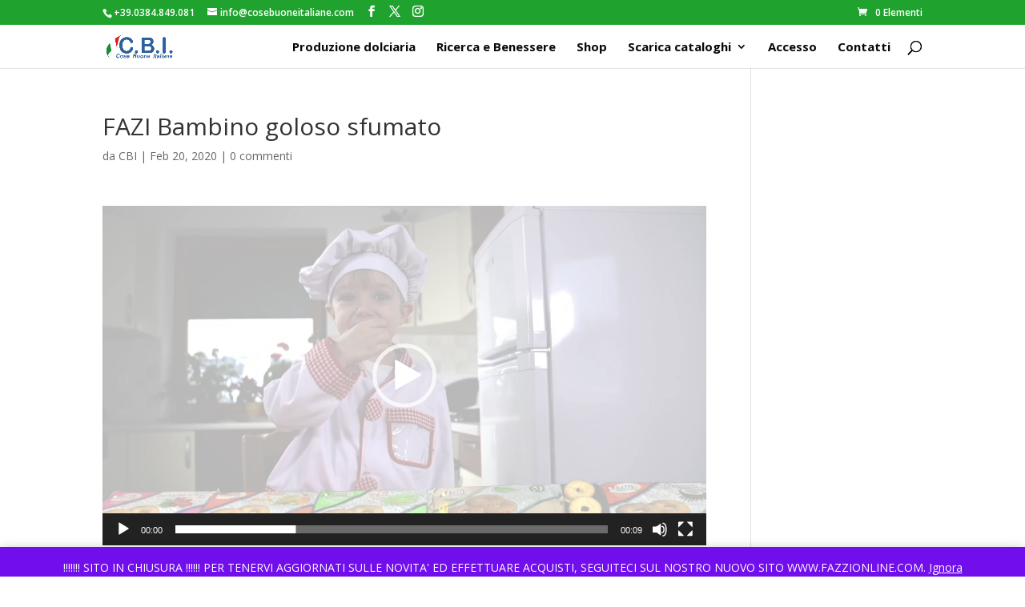

--- FILE ---
content_type: text/css
request_url: https://cbi.cosebuoneitaliane.com/wp-content/plugins/trustmeup-connector/assets/popup.css?ver=6.9
body_size: 4151
content:
#tmu-popup{
    position: fixed;
    top: 40px;
    left: 0;
    width: 100%;
    z-index: 10000000;
}
.tmu-container{
    width: 91.7%;
    margin: 0 auto;
    background: #FFFFFF;
    box-shadow: 0px 2px 20px rgba(0, 0, 0, 0.3);
    border-radius: 8px;
    padding: 32px 40px;
}
.tmu-row{
    display: flex;
    align-items: center;
    justify-content: space-between;
}
.tmu-popup-content{
    align-self: flex-start;
    font-family: 'Open Sans', sans-serif;
    margin-right: auto;
    padding-left: 48px;
}
.tmu-popup-content h2{
    font-weight: 700;
    font-size: 48px!important;
    line-height: 65px!important;
    color: #000008!important;
    font-family: 'Open Sans', sans-serif;
    margin: 0 0 12px;
}
.tmu-popup-content p{
    font-family: 'Open Sans', sans-serif;
    font-weight: 400;
    font-size: 24px!important;
    line-height: 36px!important;
    color: #000008!important;
    margin: 0;
}
.tmu-popup-close-btn{
    background-color: transparent!important;
    background-image: url(close.svg);
    border: 0!important;
    width: 28px!important;
    height: 28px!important;
    background-size: contain;
    background-position: center;
    background-repeat: no-repeat;
    cursor: pointer;
    color: #000008!important;
    padding: 0;
    box-shadow: unset!important;
}
.tmu-popup-close-btn:hover{
    background-color: transparent!important;
        border: 0!important;
}
.tmu-popup-logo svg {
    max-width: 305px;
    height: auto;
}

@media (min-width: 1025px) and (max-width: 1400px){
    .tmu-popup-logo svg{
        max-width: 230px;
    }
    .tmu-popup-content h2{
        font-size: 30px!important;
        line-height: 40px!important;
    }
    .tmu-popup-content p{
        font-size: 17px!important;
    }
    .tmu-popup-content{
        padding-left: 18px;
    }
}
@media (max-width: 1024px){
    #tmu-popup{
        top: 24px;
    }
    .tmu-popup-logo svg{
        max-width: 160px;
        padding-top: 2px;
    }
    .tmu-container {
        width: 93.8%;
        border-radius: 4px;
        box-shadow: 0px 0px 12px rgba(0, 0, 0, 0.15);
    }
    .tmu-popup-content{
        padding-left: 24px;
    }
    .tmu-popup-content h2{
        font-size: 24px;
        line-height: 32px;
        margin-bottom: 8px;
    }
    .tmu-popup-content p{
        font-size: 12px;
        line-height: 20px;
    }
    .tmu-container{
        padding: 16px 24px;
    }
    .tmu-popup-close-btn{
        width: 14px;
        height: 14px;
    }
}
@media (max-width: 768px){
    .tmu-popup-logo svg{
        max-width: 120px;
        padding: 0;
        display: block;
    }
    .tmu-popup-content{
        padding-left: 16px;
    }
    .tmu-popup-content h2{
        font-size: 24px;
        line-height: 32px;
    }
    .tmu-popup-content p{
        font-size: 12px;
        line-height: 20px;
    }
    .tmu-container{
        padding: 16px;
        width: 93.8%;
    }
    .tmu-popup-close-btn{
        width: 14px;
        height: 14px;
    }
}
@media (min-width: 361px) and (max-width: 640px){
    .tmu-popup-logo svg {
        max-width: 110px;
    }
    .tmu-popup-content h2 {
        font-size: 20px;
        line-height: 22px;
    }
    .tmu-popup-content p {
        font-size: 10px;
        line-height: 17px;
    }
}
@media (max-width: 767px){
    #tmu-popup {
        top: 12px;
    }
    .tmu-row {
        text-align: center;
        flex-direction: column;
        position: relative;
    }
    .tmu-container {
        width: 93.4%;
        padding: 16px 15px;
    }
    .tmu-popup-logo svg{
        max-width: 120px;
        height: auto;
    }
    .tmu-popup-content{
        padding-left: 0;
        width: 100%;
    }
    .tmu-popup-content h2{
        font-size: 18px;
        line-height: 24px;
        margin-top: 8px;
        margin-bottom: 8px
    }
    .tmu-popup-content p{
        font-size: 10px;
        line-height: 16px;
        max-width: 62%;
        margin: 0 auto;
    }
    .tmu-popup-close-btn{
        width: 14px;
        height: 14px;
        display: block;
        padding: 0;
    }
    .tmu-popup-close{
        position: absolute;
        top: 0;
        right: 0;
    }
}